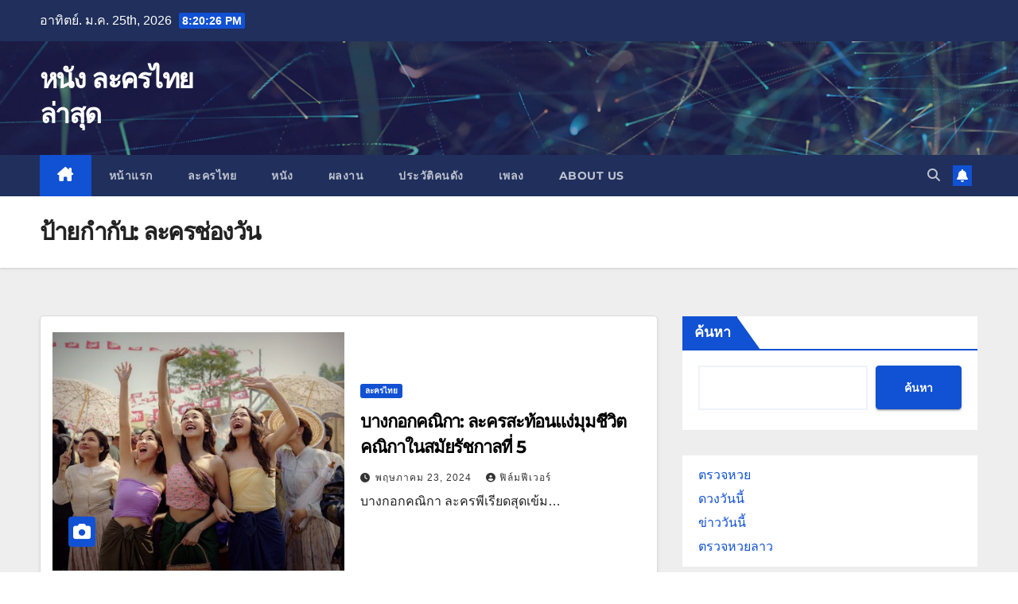

--- FILE ---
content_type: text/html; charset=UTF-8
request_url: https://bestbookrentals.com/tag/%E0%B8%A5%E0%B8%B0%E0%B8%84%E0%B8%A3%E0%B8%8A%E0%B9%88%E0%B8%AD%E0%B8%87%E0%B8%A7%E0%B8%B1%E0%B8%99/
body_size: 47890
content:
<!DOCTYPE html><html lang="th"><head><meta charset="UTF-8"><meta name="viewport" content="width=device-width, initial-scale=1"><link rel="profile" href="https://gmpg.org/xfn/11"><meta name='robots' content='noindex, follow' /><title>ละครช่องวัน Archives - หนัง ละครไทย ล่าสุด</title><meta property="og:locale" content="th_TH" /><meta property="og:type" content="article" /><meta property="og:title" content="ละครช่องวัน Archives - หนัง ละครไทย ล่าสุด" /><meta property="og:url" content="https://bestbookrentals.com/tag/ละครช่องวัน/" /><meta property="og:site_name" content="หนัง ละครไทย ล่าสุด" /><meta property="og:image" content="https://blogger.googleusercontent.com/img/b/R29vZ2xl/AVvXsEjXdLy7X3L8EYaDuqF-zRd7FRtu9auHzG5SCfJskYA3SMjwQYyHv9m-EcRFTxdAjnCVRiOeP__T5EjZLkWq17VpqSX6yM3ctLLdjt_8lDZFHk0_RHKrA3gQnZySr0xTAG44jdnD34N66aZJS4vsZOPmtoSIqxKyXr2owFjZe0uJmttMq97n6RsKm_Xd5lBJ/w640-h426/%E0%B8%9A%E0%B8%B2%E0%B8%87%E0%B8%81%E0%B8%AD%E0%B8%81%E0%B8%84%E0%B8%93%E0%B8%B4%E0%B8%81%E0%B8%B2.jpg" /><meta name="twitter:card" content="summary_large_image" /><meta name="twitter:image" content="https://blogger.googleusercontent.com/img/b/R29vZ2xl/AVvXsEjXdLy7X3L8EYaDuqF-zRd7FRtu9auHzG5SCfJskYA3SMjwQYyHv9m-EcRFTxdAjnCVRiOeP__T5EjZLkWq17VpqSX6yM3ctLLdjt_8lDZFHk0_RHKrA3gQnZySr0xTAG44jdnD34N66aZJS4vsZOPmtoSIqxKyXr2owFjZe0uJmttMq97n6RsKm_Xd5lBJ/w640-h426/%E0%B8%9A%E0%B8%B2%E0%B8%87%E0%B8%81%E0%B8%AD%E0%B8%81%E0%B8%84%E0%B8%93%E0%B8%B4%E0%B8%81%E0%B8%B2.jpg" /> <script type="application/ld+json" class="yoast-schema-graph">{"@context":"https://schema.org","@graph":[{"@type":"CollectionPage","@id":"https://bestbookrentals.com/tag/%e0%b8%a5%e0%b8%b0%e0%b8%84%e0%b8%a3%e0%b8%8a%e0%b9%88%e0%b8%ad%e0%b8%87%e0%b8%a7%e0%b8%b1%e0%b8%99/","url":"https://bestbookrentals.com/tag/%e0%b8%a5%e0%b8%b0%e0%b8%84%e0%b8%a3%e0%b8%8a%e0%b9%88%e0%b8%ad%e0%b8%87%e0%b8%a7%e0%b8%b1%e0%b8%99/","name":"ละครช่องวัน Archives - หนัง ละครไทย ล่าสุด","isPartOf":{"@id":"https://bestbookrentals.com/#website"},"primaryImageOfPage":{"@id":"https://bestbookrentals.com/tag/%e0%b8%a5%e0%b8%b0%e0%b8%84%e0%b8%a3%e0%b8%8a%e0%b9%88%e0%b8%ad%e0%b8%87%e0%b8%a7%e0%b8%b1%e0%b8%99/#primaryimage"},"image":{"@id":"https://bestbookrentals.com/tag/%e0%b8%a5%e0%b8%b0%e0%b8%84%e0%b8%a3%e0%b8%8a%e0%b9%88%e0%b8%ad%e0%b8%87%e0%b8%a7%e0%b8%b1%e0%b8%99/#primaryimage"},"thumbnailUrl":"https://blogger.googleusercontent.com/img/b/R29vZ2xl/AVvXsEjXdLy7X3L8EYaDuqF-zRd7FRtu9auHzG5SCfJskYA3SMjwQYyHv9m-EcRFTxdAjnCVRiOeP__T5EjZLkWq17VpqSX6yM3ctLLdjt_8lDZFHk0_RHKrA3gQnZySr0xTAG44jdnD34N66aZJS4vsZOPmtoSIqxKyXr2owFjZe0uJmttMq97n6RsKm_Xd5lBJ/w640-h426/%E0%B8%9A%E0%B8%B2%E0%B8%87%E0%B8%81%E0%B8%AD%E0%B8%81%E0%B8%84%E0%B8%93%E0%B8%B4%E0%B8%81%E0%B8%B2.jpg","breadcrumb":{"@id":"https://bestbookrentals.com/tag/%e0%b8%a5%e0%b8%b0%e0%b8%84%e0%b8%a3%e0%b8%8a%e0%b9%88%e0%b8%ad%e0%b8%87%e0%b8%a7%e0%b8%b1%e0%b8%99/#breadcrumb"},"inLanguage":"th"},{"@type":"ImageObject","inLanguage":"th","@id":"https://bestbookrentals.com/tag/%e0%b8%a5%e0%b8%b0%e0%b8%84%e0%b8%a3%e0%b8%8a%e0%b9%88%e0%b8%ad%e0%b8%87%e0%b8%a7%e0%b8%b1%e0%b8%99/#primaryimage","url":"https://blogger.googleusercontent.com/img/b/R29vZ2xl/AVvXsEjXdLy7X3L8EYaDuqF-zRd7FRtu9auHzG5SCfJskYA3SMjwQYyHv9m-EcRFTxdAjnCVRiOeP__T5EjZLkWq17VpqSX6yM3ctLLdjt_8lDZFHk0_RHKrA3gQnZySr0xTAG44jdnD34N66aZJS4vsZOPmtoSIqxKyXr2owFjZe0uJmttMq97n6RsKm_Xd5lBJ/w640-h426/%E0%B8%9A%E0%B8%B2%E0%B8%87%E0%B8%81%E0%B8%AD%E0%B8%81%E0%B8%84%E0%B8%93%E0%B8%B4%E0%B8%81%E0%B8%B2.jpg","contentUrl":"https://blogger.googleusercontent.com/img/b/R29vZ2xl/AVvXsEjXdLy7X3L8EYaDuqF-zRd7FRtu9auHzG5SCfJskYA3SMjwQYyHv9m-EcRFTxdAjnCVRiOeP__T5EjZLkWq17VpqSX6yM3ctLLdjt_8lDZFHk0_RHKrA3gQnZySr0xTAG44jdnD34N66aZJS4vsZOPmtoSIqxKyXr2owFjZe0uJmttMq97n6RsKm_Xd5lBJ/w640-h426/%E0%B8%9A%E0%B8%B2%E0%B8%87%E0%B8%81%E0%B8%AD%E0%B8%81%E0%B8%84%E0%B8%93%E0%B8%B4%E0%B8%81%E0%B8%B2.jpg","width":"640","height":"426","caption":"บางกอกคณิกา"},{"@type":"BreadcrumbList","@id":"https://bestbookrentals.com/tag/%e0%b8%a5%e0%b8%b0%e0%b8%84%e0%b8%a3%e0%b8%8a%e0%b9%88%e0%b8%ad%e0%b8%87%e0%b8%a7%e0%b8%b1%e0%b8%99/#breadcrumb","itemListElement":[{"@type":"ListItem","position":1,"name":"Home","item":"https://bestbookrentals.com/"},{"@type":"ListItem","position":2,"name":"ละครช่องวัน"}]},{"@type":"WebSite","@id":"https://bestbookrentals.com/#website","url":"https://bestbookrentals.com/","name":"หนัง ละครไทย ล่าสุด","description":"","potentialAction":[{"@type":"SearchAction","target":{"@type":"EntryPoint","urlTemplate":"https://bestbookrentals.com/?s={search_term_string}"},"query-input":{"@type":"PropertyValueSpecification","valueRequired":true,"valueName":"search_term_string"}}],"inLanguage":"th"}]}</script> <link rel='dns-prefetch' href='//fonts.googleapis.com' /><link rel="alternate" type="application/rss+xml" title="หนัง ละครไทย ล่าสุด &raquo; ฟีด" href="https://bestbookrentals.com/feed/" /><link rel="alternate" type="application/rss+xml" title="หนัง ละครไทย ล่าสุด &raquo; ละครช่องวัน ฟีดป้ายกำกับ" href="https://bestbookrentals.com/tag/%e0%b8%a5%e0%b8%b0%e0%b8%84%e0%b8%a3%e0%b8%8a%e0%b9%88%e0%b8%ad%e0%b8%87%e0%b8%a7%e0%b8%b1%e0%b8%99/feed/" /> <script>window._wpemojiSettings={"baseUrl":"https:\/\/s.w.org\/images\/core\/emoji\/15.1.0\/72x72\/","ext":".png","svgUrl":"https:\/\/s.w.org\/images\/core\/emoji\/15.1.0\/svg\/","svgExt":".svg","source":{"concatemoji":"https:\/\/bestbookrentals.com\/wp-includes\/js\/wp-emoji-release.min.js?ver=6.8.1"}};
/*! This file is auto-generated */
!function(i,n){var o,s,e;function c(e){try{var t={supportTests:e,timestamp:(new Date).valueOf()};sessionStorage.setItem(o,JSON.stringify(t))}catch(e){}}function p(e,t,n){e.clearRect(0,0,e.canvas.width,e.canvas.height),e.fillText(t,0,0);var t=new Uint32Array(e.getImageData(0,0,e.canvas.width,e.canvas.height).data),r=(e.clearRect(0,0,e.canvas.width,e.canvas.height),e.fillText(n,0,0),new Uint32Array(e.getImageData(0,0,e.canvas.width,e.canvas.height).data));return t.every(function(e,t){return e===r[t]})}function u(e,t,n){switch(t){case"flag":return n(e,"\ud83c\udff3\ufe0f\u200d\u26a7\ufe0f","\ud83c\udff3\ufe0f\u200b\u26a7\ufe0f")?!1:!n(e,"\ud83c\uddfa\ud83c\uddf3","\ud83c\uddfa\u200b\ud83c\uddf3")&&!n(e,"\ud83c\udff4\udb40\udc67\udb40\udc62\udb40\udc65\udb40\udc6e\udb40\udc67\udb40\udc7f","\ud83c\udff4\u200b\udb40\udc67\u200b\udb40\udc62\u200b\udb40\udc65\u200b\udb40\udc6e\u200b\udb40\udc67\u200b\udb40\udc7f");case"emoji":return!n(e,"\ud83d\udc26\u200d\ud83d\udd25","\ud83d\udc26\u200b\ud83d\udd25")}return!1}function f(e,t,n){var r="undefined"!=typeof WorkerGlobalScope&&self instanceof WorkerGlobalScope?new OffscreenCanvas(300,150):i.createElement("canvas"),a=r.getContext("2d",{willReadFrequently:!0}),o=(a.textBaseline="top",a.font="600 32px Arial",{});return e.forEach(function(e){o[e]=t(a,e,n)}),o}function t(e){var t=i.createElement("script");t.src=e,t.defer=!0,i.head.appendChild(t)}"undefined"!=typeof Promise&&(o="wpEmojiSettingsSupports",s=["flag","emoji"],n.supports={everything:!0,everythingExceptFlag:!0},e=new Promise(function(e){i.addEventListener("DOMContentLoaded",e,{once:!0})}),new Promise(function(t){var n=function(){try{var e=JSON.parse(sessionStorage.getItem(o));if("object"==typeof e&&"number"==typeof e.timestamp&&(new Date).valueOf()<e.timestamp+604800&&"object"==typeof e.supportTests)return e.supportTests}catch(e){}return null}();if(!n){if("undefined"!=typeof Worker&&"undefined"!=typeof OffscreenCanvas&&"undefined"!=typeof URL&&URL.createObjectURL&&"undefined"!=typeof Blob)try{var e="postMessage("+f.toString()+"("+[JSON.stringify(s),u.toString(),p.toString()].join(",")+"));",r=new Blob([e],{type:"text/javascript"}),a=new Worker(URL.createObjectURL(r),{name:"wpTestEmojiSupports"});return void(a.onmessage=function(e){c(n=e.data),a.terminate(),t(n)})}catch(e){}c(n=f(s,u,p))}t(n)}).then(function(e){for(var t in e)n.supports[t]=e[t],n.supports.everything=n.supports.everything&&n.supports[t],"flag"!==t&&(n.supports.everythingExceptFlag=n.supports.everythingExceptFlag&&n.supports[t]);n.supports.everythingExceptFlag=n.supports.everythingExceptFlag&&!n.supports.flag,n.DOMReady=!1,n.readyCallback=function(){n.DOMReady=!0}}).then(function(){return e}).then(function(){var e;n.supports.everything||(n.readyCallback(),(e=n.source||{}).concatemoji?t(e.concatemoji):e.wpemoji&&e.twemoji&&(t(e.twemoji),t(e.wpemoji)))}))}((window,document),window._wpemojiSettings)</script> <link data-optimized="2" rel="stylesheet" href="https://bestbookrentals.com/wp-content/litespeed/css/5fcb3bb892cf0dd28e10f6f17506e4a3.css?ver=de05d" /> <script data-optimized="1" async src="https://bestbookrentals.com/wp-content/litespeed/js/01f8c71df6f66c66f0b8b1525e7e724e.js?ver=397fe" id="burst-timeme-js"></script> <script data-optimized="1" src="https://bestbookrentals.com/wp-content/litespeed/js/6b620f3fdd797a0c1d56959af2105565.js?ver=d4299" id="wp-hooks-js"></script> <script data-optimized="1" src="https://bestbookrentals.com/wp-content/litespeed/js/6d7305b3262405bc8944f95c7f60b86e.js?ver=407bf" id="wp-i18n-js"></script> <script data-optimized="1" id="wp-i18n-js-after">wp.i18n.setLocaleData({'text direction\u0004ltr':['ltr']})</script> <script data-optimized="1" src="https://bestbookrentals.com/wp-content/litespeed/js/b6fbda1854d3ef3cb318b4b7ae8565e3.js?ver=3993a" id="wp-polyfill-js"></script> <script data-optimized="1" src="https://bestbookrentals.com/wp-content/litespeed/js/1ab6b9df70fe43a546c0910cacf4ac46.js?ver=60e7c" id="wp-url-js"></script> <script data-optimized="1" id="wp-api-fetch-js-translations">(function(domain,translations){var localeData=translations.locale_data[domain]||translations.locale_data.messages;localeData[""].domain=domain;wp.i18n.setLocaleData(localeData,domain)})("default",{"translation-revision-date":"2022-06-08 04:30:30+0000","generator":"GlotPress\/4.0.0-alpha.9","domain":"messages","locale_data":{"messages":{"":{"domain":"messages","plural-forms":"nplurals=1; plural=0;","lang":"th"},"An unknown error occurred.":["\u0e40\u0e01\u0e34\u0e14\u0e04\u0e27\u0e32\u0e21\u0e1c\u0e34\u0e14\u0e1e\u0e25\u0e32\u0e14\u0e17\u0e35\u0e48\u0e44\u0e21\u0e48\u0e17\u0e23\u0e32\u0e1a\u0e2a\u0e32\u0e40\u0e2b\u0e15\u0e38"],"The response is not a valid JSON response.":["\u0e1c\u0e25\u0e25\u0e31\u0e1e\u0e18\u0e4c\u0e44\u0e21\u0e48\u0e43\u0e0a\u0e48\u0e23\u0e39\u0e1b\u0e41\u0e1a\u0e1a JSON \u0e17\u0e35\u0e48\u0e16\u0e39\u0e01\u0e15\u0e49\u0e2d\u0e07"],"Media upload failed. If this is a photo or a large image, please scale it down and try again.":["\u0e01\u0e32\u0e23\u0e2d\u0e31\u0e1b\u0e42\u0e2b\u0e25\u0e14\u0e44\u0e1f\u0e25\u0e4c\u0e2a\u0e37\u0e48\u0e2d\u0e25\u0e49\u0e21\u0e40\u0e2b\u0e25\u0e27 \u0e16\u0e49\u0e32\u0e04\u0e38\u0e13\u0e01\u0e33\u0e25\u0e31\u0e07\u0e2d\u0e31\u0e1b\u0e42\u0e2b\u0e25\u0e14\u0e23\u0e39\u0e1b\u0e02\u0e19\u0e32\u0e14\u0e43\u0e2b\u0e0d\u0e48 \u0e42\u0e1b\u0e23\u0e14\u0e25\u0e14\u0e02\u0e19\u0e32\u0e14\u0e44\u0e1f\u0e25\u0e4c\u0e23\u0e39\u0e1b\u0e41\u0e25\u0e30\u0e25\u0e2d\u0e07\u0e2d\u0e35\u0e01\u0e04\u0e23\u0e31\u0e49\u0e07"],"You are probably offline.":["\u0e04\u0e38\u0e13\u0e19\u0e48\u0e32\u0e08\u0e30\u0e2d\u0e2d\u0e1f\u0e44\u0e25\u0e19\u0e4c\u0e2d\u0e22\u0e39\u0e48"]}},"comment":{"reference":"wp-includes\/js\/dist\/api-fetch.js"}})</script> <script data-optimized="1" src="https://bestbookrentals.com/wp-content/litespeed/js/57028ab52e1c5a169cc0223263bf9889.js?ver=9d865" id="wp-api-fetch-js"></script> <script data-optimized="1" id="wp-api-fetch-js-after">wp.apiFetch.use(wp.apiFetch.createRootURLMiddleware("https://bestbookrentals.com/wp-json/"));wp.apiFetch.nonceMiddleware=wp.apiFetch.createNonceMiddleware("48647a14b3");wp.apiFetch.use(wp.apiFetch.nonceMiddleware);wp.apiFetch.use(wp.apiFetch.mediaUploadMiddleware);wp.apiFetch.nonceEndpoint="https://bestbookrentals.com/wp-admin/admin-ajax.php?action=rest-nonce"</script> <script data-optimized="1" id="burst-js-extra">var burst={"tracking":{"isInitialHit":!0,"lastUpdateTimestamp":0,"beacon_url":"https:\/\/bestbookrentals.com\/wp-content\/plugins\/burst-statistics\/endpoint.php","ajaxUrl":"https:\/\/bestbookrentals.com\/wp-admin\/admin-ajax.php"},"options":{"cookieless":0,"pageUrl":"https:\/\/bestbookrentals.com\/330\/","beacon_enabled":0,"do_not_track":0,"enable_turbo_mode":0,"track_url_change":0,"cookie_retention_days":30,"debug":0},"goals":{"completed":[],"scriptUrl":"https:\/\/bestbookrentals.com\/wp-content\/plugins\/burst-statistics\/\/assets\/js\/build\/burst-goals.js?v=1755077490","active":[{"ID":"1","title":"Default goal","type":"clicks","status":"active","server_side":"0","url":"*","conversion_metric":"visitors","date_created":"1719477643","date_start":"1719477643","date_end":"0","attribute":"class","attribute_value":"","hook":"","selector":""}]},"cache":{"uid":null,"fingerprint":null,"isUserAgent":null,"isDoNotTrack":null,"useCookies":null}}</script> <script data-optimized="1" async src="https://bestbookrentals.com/wp-content/litespeed/js/ab9c019ca089cc12552a65c7b67738f8.js?ver=9d3ea" id="burst-js"></script> <script src="https://bestbookrentals.com/wp-includes/js/jquery/jquery.min.js?ver=3.7.1" id="jquery-core-js"></script> <script data-optimized="1" src="https://bestbookrentals.com/wp-content/litespeed/js/e453d539928a331429932649c942d006.js?ver=8b1cd" id="jquery-migrate-js"></script> <script data-optimized="1" src="https://bestbookrentals.com/wp-content/litespeed/js/a2745404649bf6fcb530a353ff8a3ab6.js?ver=474d5" id="newsup-navigation-js"></script> <script data-optimized="1" src="https://bestbookrentals.com/wp-content/litespeed/js/d187467c5b79c89cbb76fc153913e035.js?ver=29775" id="bootstrap-js"></script> <script data-optimized="1" src="https://bestbookrentals.com/wp-content/litespeed/js/0596c2f38d95e1ba8519c6dfffc0e4af.js?ver=7a83e" id="owl-carousel-min-js"></script> <script data-optimized="1" src="https://bestbookrentals.com/wp-content/litespeed/js/110a1706da35051fd7b1f9621ec9c91e.js?ver=5dcd3" id="smartmenus-js-js"></script> <script data-optimized="1" src="https://bestbookrentals.com/wp-content/litespeed/js/edc219478bedd829c646f7a173d752f2.js?ver=3e3f5" id="bootstrap-smartmenus-js-js"></script> <script data-optimized="1" src="https://bestbookrentals.com/wp-content/litespeed/js/cd3e83d9a197dde0149140f864d6dec6.js?ver=8e3e4" id="newsup-marquee-js-js"></script> <script data-optimized="1" src="https://bestbookrentals.com/wp-content/litespeed/js/e573e1a150435b2873b2f09963dd1f7c.js?ver=5fbcd" id="newsup-main-js-js"></script> <link rel="https://api.w.org/" href="https://bestbookrentals.com/wp-json/" /><link rel="alternate" title="JSON" type="application/json" href="https://bestbookrentals.com/wp-json/wp/v2/tags/204" /><link rel="EditURI" type="application/rsd+xml" title="RSD" href="https://bestbookrentals.com/xmlrpc.php?rsd" /><meta name="generator" content="WordPress 6.8.1" /><link rel="icon" href="https://bestbookrentals.com/wp-content/uploads/2024/03/cropped-video-32x32.png" sizes="32x32" /><link rel="icon" href="https://bestbookrentals.com/wp-content/uploads/2024/03/cropped-video-192x192.png" sizes="192x192" /><link rel="apple-touch-icon" href="https://bestbookrentals.com/wp-content/uploads/2024/03/cropped-video-180x180.png" /><meta name="msapplication-TileImage" content="https://bestbookrentals.com/wp-content/uploads/2024/03/cropped-video-270x270.png" /></head><body data-rsssl=1 class="archive tag tag-204 wp-embed-responsive wp-theme-newsup hfeed ta-hide-date-author-in-list" ><div id="page" class="site">
<a class="skip-link screen-reader-text" href="#content">
Skip to content</a><div class="wrapper" id="custom-background-css"><header class="mg-headwidget"><div class="mg-head-detail hidden-xs"><div class="container-fluid"><div class="row align-items-center"><div class="col-md-6 col-xs-12"><ul class="info-left"><li>อาทิตย์. ม.ค. 25th, 2026                 <span  id="time" class="time"></span></li></ul></div><div class="col-md-6 col-xs-12"><ul class="mg-social info-right"></ul></div></div></div></div><div class="clearfix"></div><div class="mg-nav-widget-area-back" style='background-image: url("https://bestbookrentals.com/wp-content/themes/newsup/images/head-back.jpg" );'><div class="overlay"><div class="inner"  style="background-color:rgba(32,47,91,0.4);" ><div class="container-fluid"><div class="mg-nav-widget-area"><div class="row align-items-center"><div class="col-md-3 text-center-xs"><div class="navbar-header"><div class="site-logo"></div><div class="site-branding-text "><p class="site-title"> <a href="https://bestbookrentals.com/" rel="home">หนัง ละครไทย ล่าสุด</a></p><p class="site-description"></p></div></div></div></div></div></div></div></div></div><div class="mg-menu-full"><nav class="navbar navbar-expand-lg navbar-wp"><div class="container-fluid"><div class="m-header align-items-center">
<a class="mobilehomebtn" href="https://bestbookrentals.com"><span class="fa-solid fa-house-chimney"></span></a>
<button class="navbar-toggler mx-auto" type="button" data-toggle="collapse" data-target="#navbar-wp" aria-controls="navbarSupportedContent" aria-expanded="false" aria-label="Toggle navigation">
<span class="burger">
<span class="burger-line"></span>
<span class="burger-line"></span>
<span class="burger-line"></span>
</span>
</button><div class="dropdown show mg-search-box pr-2">
<a class="dropdown-toggle msearch ml-auto" href="#" role="button" id="dropdownMenuLink" data-toggle="dropdown" aria-haspopup="true" aria-expanded="false">
<i class="fas fa-search"></i>
</a><div class="dropdown-menu searchinner" aria-labelledby="dropdownMenuLink"><form role="search" method="get" id="searchform" action="https://bestbookrentals.com/"><div class="input-group">
<input type="search" class="form-control" placeholder="Search" value="" name="s" />
<span class="input-group-btn btn-default">
<button type="submit" class="btn"> <i class="fas fa-search"></i> </button>
</span></div></form></div></div>
<a href="#" target="_blank" class="btn-bell btn-theme mx-2"><i class="fa fa-bell"></i></a></div><div class="collapse navbar-collapse" id="navbar-wp"><div class="d-md-block"><ul id="menu-menu-1" class="nav navbar-nav mr-auto "><li class="active home"><a class="homebtn" href="https://bestbookrentals.com"><span class='fa-solid fa-house-chimney'></span></a></li><li id="menu-item-96" class="menu-item menu-item-type-custom menu-item-object-custom menu-item-home menu-item-96"><a class="nav-link" title="หน้าแรก" href="https://bestbookrentals.com/">หน้าแรก</a></li><li id="menu-item-98" class="menu-item menu-item-type-taxonomy menu-item-object-category menu-item-98"><a class="nav-link" title="ละครไทย" href="https://bestbookrentals.com/category/lakornthai/">ละครไทย</a></li><li id="menu-item-99" class="menu-item menu-item-type-taxonomy menu-item-object-category menu-item-99"><a class="nav-link" title="หนัง" href="https://bestbookrentals.com/category/%e0%b8%ab%e0%b8%99%e0%b8%b1%e0%b8%87/">หนัง</a></li><li id="menu-item-101" class="menu-item menu-item-type-taxonomy menu-item-object-category menu-item-101"><a class="nav-link" title="ผลงาน" href="https://bestbookrentals.com/category/%e0%b8%9c%e0%b8%a5%e0%b8%87%e0%b8%b2%e0%b8%99/">ผลงาน</a></li><li id="menu-item-102" class="menu-item menu-item-type-custom menu-item-object-custom menu-item-102"><a class="nav-link" title="ประวัติคนดัง" href="https://www.endurafix.com/">ประวัติคนดัง</a></li><li id="menu-item-100" class="menu-item menu-item-type-taxonomy menu-item-object-category menu-item-100"><a class="nav-link" title="เพลง" href="https://bestbookrentals.com/category/music/">เพลง</a></li><li id="menu-item-347" class="menu-item menu-item-type-post_type menu-item-object-page menu-item-347"><a class="nav-link" title="About Us" href="https://bestbookrentals.com/about-us/">About Us</a></li></ul></div></div><div class="desk-header d-lg-flex pl-3 ml-auto my-2 my-lg-0 position-relative align-items-center"><div class="dropdown show mg-search-box pr-2">
<a class="dropdown-toggle msearch ml-auto" href="#" role="button" id="dropdownMenuLink" data-toggle="dropdown" aria-haspopup="true" aria-expanded="false">
<i class="fas fa-search"></i>
</a><div class="dropdown-menu searchinner" aria-labelledby="dropdownMenuLink"><form role="search" method="get" id="searchform" action="https://bestbookrentals.com/"><div class="input-group">
<input type="search" class="form-control" placeholder="Search" value="" name="s" />
<span class="input-group-btn btn-default">
<button type="submit" class="btn"> <i class="fas fa-search"></i> </button>
</span></div></form></div></div>
<a href="#" target="_blank" class="btn-bell btn-theme mx-2"><i class="fa fa-bell"></i></a></div></div></nav></div></header><div class="clearfix"></div><div class="mg-breadcrumb-section" style='background: url("https://bestbookrentals.com/wp-content/themes/newsup/images/head-back.jpg" ) repeat scroll center 0 #143745;'><div class="overlay"><div class="container-fluid"><div class="row"><div class="col-md-12 col-sm-12"><div class="mg-breadcrumb-title"><h1 class="title">ป้ายกำกับ: <span>ละครช่องวัน</span></h1></div></div></div></div></div></div><div class="clearfix"></div><div id="content" class="container-fluid archive-class"><div class="row"><div class="col-md-8"><div class="mg-posts-sec mg-posts-modul-6"><div class="mg-posts-sec-inner"><article id="post-330" class="d-md-flex mg-posts-sec-post align-items-center post-330 post type-post status-publish format-standard has-post-thumbnail hentry category-lakornthai tag-203 tag-21 tag--one31 tag-204 tag-5"><div class="col-12 col-md-6"><div class="mg-post-thumb back-img md" style="background-image: url('https://blogger.googleusercontent.com/img/b/R29vZ2xl/AVvXsEjXdLy7X3L8EYaDuqF-zRd7FRtu9auHzG5SCfJskYA3SMjwQYyHv9m-EcRFTxdAjnCVRiOeP__T5EjZLkWq17VpqSX6yM3ctLLdjt_8lDZFHk0_RHKrA3gQnZySr0xTAG44jdnD34N66aZJS4vsZOPmtoSIqxKyXr2owFjZe0uJmttMq97n6RsKm_Xd5lBJ/w640-h426/%E0%B8%9A%E0%B8%B2%E0%B8%87%E0%B8%81%E0%B8%AD%E0%B8%81%E0%B8%84%E0%B8%93%E0%B8%B4%E0%B8%81%E0%B8%B2.jpg');" post-id="330">
<span class="post-form"><i class="fas fa-camera"></i></span>                <a class="link-div" href="https://bestbookrentals.com/330/"></a></div></div><div class="mg-sec-top-post py-3 col"><div class="mg-blog-category"><a class="newsup-categories category-color-1" href="https://bestbookrentals.com/category/lakornthai/" alt="View all posts in ละครไทย">
ละครไทย
</a></div><h4 class="entry-title title"><a href="https://bestbookrentals.com/330/">บางกอกคณิกา: ละครสะท้อนแง่มุมชีวิตคณิกาในสมัยรัชกาลที่ 5</a></h4><div class="mg-blog-meta">
<span class="mg-blog-date"><i class="fas fa-clock"></i>
<a href="https://bestbookrentals.com/date/2024/05/">
พฤษภาคม 23, 2024            </a>
</span>
<a class="auth" href="https://bestbookrentals.com/author/admin/">
<i class="fas fa-user-circle"></i>ฟิล์มฟีเวอร์        </a></div><div class="mg-content"><p>บางกอกคณิกา ละครพีเรียดสุดเข้ม&hellip;</p></div></div></article><div class="col-md-12 text-center d-flex justify-content-center"></div></div></div></div><aside class="col-md-4 sidebar-sticky"><aside id="secondary" class="widget-area" role="complementary"><div id="sidebar-right" class="mg-sidebar"><div id="block-2" class="mg-widget widget_block widget_search"><form role="search" method="get" action="https://bestbookrentals.com/" class="wp-block-search__button-outside wp-block-search__text-button wp-block-search"    ><label class="wp-block-search__label" for="wp-block-search__input-1" >ค้นหา</label><div class="wp-block-search__inside-wrapper " ><input class="wp-block-search__input" id="wp-block-search__input-1" placeholder="" value="" type="search" name="s" required /><button aria-label="ค้นหา" class="wp-block-search__button wp-element-button" type="submit" >ค้นหา</button></div></form></div><div id="block-7" class="mg-widget widget_block"><a href="https://news.sanook.com/lotto/">ตรวจหวย</a>
<br>
<a href="https://www.sanook.com/horoscope/myhoro/daily/">ดวงวันนี้</a>
<br>
<a href="https://www.sanook.com/hot/">ข่าววันนี้</a>
<br>
<a href="https://www.sanook.com/news/laolotto/">ตรวจหวยลาว</a></div><div id="block-8" class="mg-widget widget_block widget_rss"><ul class="wp-block-rss"><li class='wp-block-rss__item'><div class='wp-block-rss__item-title'><a href='http://news.sanook.com/lotto/check/17012569/'>ตรวจสลากกินแบ่งรัฐบาล ตรวจหวย 17 มกราคม 2569</a></div></li><li class='wp-block-rss__item'><div class='wp-block-rss__item-title'><a href='http://news.sanook.com/lotto/check/02012569/'>ตรวจสลากกินแบ่งรัฐบาล ตรวจหวย 2 มกราคม 2569</a></div></li><li class='wp-block-rss__item'><div class='wp-block-rss__item-title'><a href='http://news.sanook.com/lotto/check/16122568/'>ตรวจสลากกินแบ่งรัฐบาล ตรวจหวย 16 ธันวาคม 2568</a></div></li><li class='wp-block-rss__item'><div class='wp-block-rss__item-title'><a href='http://news.sanook.com/lotto/check/01122568/'>ตรวจสลากกินแบ่งรัฐบาล ตรวจหวย 1 ธันวาคม 2568</a></div></li><li class='wp-block-rss__item'><div class='wp-block-rss__item-title'><a href='http://news.sanook.com/lotto/check/16112568/'>ตรวจสลากกินแบ่งรัฐบาล ตรวจหวย 16 พฤศจิกายน 2568</a></div></li></ul></div><div id="block-3" class="mg-widget widget_block"><div class="wp-block-group"><div class="wp-block-group__inner-container is-layout-flow wp-block-group-is-layout-flow"><h2 class="wp-block-heading">Recent Posts</h2><ul class="wp-block-latest-posts__list wp-block-latest-posts"><li><a class="wp-block-latest-posts__post-title" href="https://bestbookrentals.com/1792/">สรุปกระแสโซเชียล #ศักดินาวิทยาลัยEP1 เปิดตอนแรกสะเทือน X ตีแผ่ความเหลื่อมล้ำสุดเดือด!</a></li><li><a class="wp-block-latest-posts__post-title" href="https://bestbookrentals.com/1788/">เปิดวาร์ป &#8220;คิมโกอึน&#8221; Single&#8217;s Inferno 5 สาวสวยดีกรีนางงาม ทายาทนักบอลดังที่เคยมีข่าวกับ G-Dragon!</a></li><li><a class="wp-block-latest-posts__post-title" href="https://bestbookrentals.com/1785/">เรื่องย่อ ทะลุมิติตะลุยวังหลวง (How Dare You): เดิมพันชีวิตสองผู้ทะลุมิติ เมื่อสวรรค์ยอมให้รอดเพียงคนเดียว!</a></li></ul></div></div></div><div id="block-6" class="mg-widget widget_block"><div class="wp-block-group"><div class="wp-block-group__inner-container is-layout-flow wp-block-group-is-layout-flow"><h2 class="wp-block-heading">Categories</h2><ul class="wp-block-categories-list wp-block-categories"><li class="cat-item cat-item-34"><a href="https://bestbookrentals.com/category/music/">music</a></li><li class="cat-item cat-item-140"><a href="https://bestbookrentals.com/category/%e0%b8%8b%e0%b8%b5%e0%b8%a3%e0%b8%b5%e0%b8%aa%e0%b9%8c/">ซีรีส์</a></li><li class="cat-item cat-item-76"><a href="https://bestbookrentals.com/category/%e0%b8%8b%e0%b8%b5%e0%b8%a3%e0%b8%b5%e0%b8%aa%e0%b9%8c%e0%b8%88%e0%b8%b5%e0%b8%99/">ซีรีส์จีน</a></li><li class="cat-item cat-item-18"><a href="https://bestbookrentals.com/category/%e0%b8%9c%e0%b8%a5%e0%b8%87%e0%b8%b2%e0%b8%99/">ผลงาน</a></li><li class="cat-item cat-item-141"><a href="https://bestbookrentals.com/category/%e0%b8%a3%e0%b8%b2%e0%b8%a2%e0%b8%81%e0%b8%b2%e0%b8%a3/">รายการ</a></li><li class="cat-item cat-item-1"><a href="https://bestbookrentals.com/category/lakornthai/">ละครไทย</a></li><li class="cat-item cat-item-24"><a href="https://bestbookrentals.com/category/%e0%b8%ab%e0%b8%99%e0%b8%b1%e0%b8%87/">หนัง</a></li><li class="cat-item cat-item-198"><a href="https://bestbookrentals.com/category/%e0%b8%ad%e0%b8%99%e0%b8%b4%e0%b9%80%e0%b8%a1%e0%b8%b0/">อนิเมะ</a></li></ul></div></div></div><div id="block-11" class="mg-widget widget_block"><div class="wp-widget-group__inner-blocks"><p class="wp-block-tag-cloud"><a href="https://bestbookrentals.com/tag/wetv/" class="tag-cloud-link tag-link-276 tag-link-position-1" style="font-size: 10pt;" aria-label="WeTV (14 รายการ)">WeTV</a>
<a href="https://bestbookrentals.com/tag/%e0%b8%8b%e0%b8%b5%e0%b8%a3%e0%b8%b5%e0%b8%aa%e0%b9%8c/" class="tag-cloud-link tag-link-26 tag-link-position-2" style="font-size: 10pt;" aria-label="ซีรีส์ (57 รายการ)">ซีรีส์</a>
<a href="https://bestbookrentals.com/tag/%e0%b8%8b%e0%b8%b5%e0%b8%a3%e0%b8%b5%e0%b8%aa%e0%b9%8c%e0%b8%88%e0%b8%b5%e0%b8%99/" class="tag-cloud-link tag-link-75 tag-link-position-3" style="font-size: 10pt;" aria-label="ซีรีส์จีน (40 รายการ)">ซีรีส์จีน</a>
<a href="https://bestbookrentals.com/tag/%e0%b8%8b%e0%b8%b5%e0%b8%a3%e0%b8%b5%e0%b8%aa%e0%b9%8c%e0%b9%80%e0%b8%81%e0%b8%b2%e0%b8%ab%e0%b8%a5%e0%b8%b5/" class="tag-cloud-link tag-link-168 tag-link-position-4" style="font-size: 10pt;" aria-label="ซีรีส์เกาหลี (19 รายการ)">ซีรีส์เกาหลี</a>
<a href="https://bestbookrentals.com/tag/%e0%b8%8b%e0%b8%b5%e0%b8%a3%e0%b8%b5%e0%b9%88%e0%b8%a2%e0%b9%8c/" class="tag-cloud-link tag-link-174 tag-link-position-5" style="font-size: 10pt;" aria-label="ซีรี่ย์ (16 รายการ)">ซีรี่ย์</a>
<a href="https://bestbookrentals.com/tag/%e0%b8%8b%e0%b8%b5%e0%b8%a3%e0%b8%b5%e0%b9%88%e0%b8%a2%e0%b9%8c%e0%b8%88%e0%b8%b5%e0%b8%99/" class="tag-cloud-link tag-link-137 tag-link-position-6" style="font-size: 10pt;" aria-label="ซีรี่ย์จีน (38 รายการ)">ซีรี่ย์จีน</a>
<a href="https://bestbookrentals.com/tag/%e0%b8%8b%e0%b8%b5%e0%b8%a3%e0%b8%b5%e0%b9%88%e0%b8%a2%e0%b9%8c%e0%b9%80%e0%b8%81%e0%b8%b2%e0%b8%ab%e0%b8%a5%e0%b8%b5/" class="tag-cloud-link tag-link-169 tag-link-position-7" style="font-size: 10pt;" aria-label="ซีรี่ย์เกาหลี (13 รายการ)">ซีรี่ย์เกาหลี</a>
<a href="https://bestbookrentals.com/tag/%e0%b8%94%e0%b8%a7%e0%b8%87%e0%b9%83%e0%b8%88%e0%b9%80%e0%b8%97%e0%b8%a7%e0%b8%9e%e0%b8%a3%e0%b8%ab%e0%b8%a1/" class="tag-cloud-link tag-link-122 tag-link-position-8" style="font-size: 10pt;" aria-label="ดวงใจเทวพรหม (13 รายการ)">ดวงใจเทวพรหม</a>
<a href="https://bestbookrentals.com/tag/%e0%b8%97%e0%b8%ad%e0%b8%87%e0%b8%9b%e0%b8%a3%e0%b8%b0%e0%b8%81%e0%b8%b2%e0%b8%a2%e0%b9%81%e0%b8%aa%e0%b8%94/" class="tag-cloud-link tag-link-279 tag-link-position-9" style="font-size: 10pt;" aria-label="ทองประกายแสด (15 รายการ)">ทองประกายแสด</a>
<a href="https://bestbookrentals.com/tag/%e0%b8%a0%e0%b8%b2%e0%b8%9e%e0%b8%a2%e0%b8%99%e0%b8%95%e0%b8%a3%e0%b9%8c/" class="tag-cloud-link tag-link-29 tag-link-position-10" style="font-size: 10pt;" aria-label="ภาพยนตร์ (22 รายการ)">ภาพยนตร์</a>
<a href="https://bestbookrentals.com/tag/%e0%b8%a0%e0%b8%b2%e0%b8%9e%e0%b8%a2%e0%b8%99%e0%b8%95%e0%b8%a3%e0%b9%8c%e0%b9%84%e0%b8%97%e0%b8%a2/" class="tag-cloud-link tag-link-86 tag-link-position-11" style="font-size: 10pt;" aria-label="ภาพยนตร์ไทย (11 รายการ)">ภาพยนตร์ไทย</a>
<a href="https://bestbookrentals.com/tag/%e0%b8%a5%e0%b8%b0%e0%b8%84%e0%b8%a3/" class="tag-cloud-link tag-link-21 tag-link-position-12" style="font-size: 10pt;" aria-label="ละคร (155 รายการ)">ละคร</a>
<a href="https://bestbookrentals.com/tag/%e0%b8%a5%e0%b8%b0%e0%b8%84%e0%b8%a3%e0%b8%8a%e0%b9%88%e0%b8%ad%e0%b8%87-3/" class="tag-cloud-link tag-link-97 tag-link-position-13" style="font-size: 10pt;" aria-label="ละครช่อง 3 (69 รายการ)">ละครช่อง 3</a>
<a href="https://bestbookrentals.com/tag/%e0%b8%a5%e0%b8%b0%e0%b8%84%e0%b8%a3%e0%b8%8a%e0%b9%88%e0%b8%ad%e0%b8%87-one31/" class="tag-cloud-link tag-link-205 tag-link-position-14" style="font-size: 10pt;" aria-label="ละครช่อง one31 (27 รายการ)">ละครช่อง one31</a>
<a href="https://bestbookrentals.com/tag/%e0%b8%a5%e0%b8%b0%e0%b8%84%e0%b8%a3%e0%b8%8a%e0%b9%88%e0%b8%ad%e0%b8%87%e0%b8%aa%e0%b8%b2%e0%b8%a1/" class="tag-cloud-link tag-link-96 tag-link-position-15" style="font-size: 10pt;" aria-label="ละครช่องสาม (19 รายการ)">ละครช่องสาม</a>
<a href="https://bestbookrentals.com/tag/%e0%b8%a5%e0%b8%b0%e0%b8%84%e0%b8%a3%e0%b9%84%e0%b8%97%e0%b8%a2/" class="tag-cloud-link tag-link-5 tag-link-position-16" style="font-size: 10pt;" aria-label="ละครไทย (141 รายการ)">ละครไทย</a>
<a href="https://bestbookrentals.com/tag/%e0%b8%ab%e0%b8%99%e0%b8%b1%e0%b8%87/" class="tag-cloud-link tag-link-22 tag-link-position-17" style="font-size: 10pt;" aria-label="หนัง (72 รายการ)">หนัง</a>
<a href="https://bestbookrentals.com/tag/%e0%b8%ab%e0%b8%99%e0%b8%b1%e0%b8%87%e0%b9%84%e0%b8%97%e0%b8%a2/" class="tag-cloud-link tag-link-79 tag-link-position-18" style="font-size: 10pt;" aria-label="หนังไทย (10 รายการ)">หนังไทย</a>
<a href="https://bestbookrentals.com/tag/%e0%b9%81%e0%b8%a1%e0%b9%88%e0%b8%ab%e0%b8%a2%e0%b8%b1%e0%b8%a7/" class="tag-cloud-link tag-link-66 tag-link-position-19" style="font-size: 10pt;" aria-label="แม่หยัว (11 รายการ)">แม่หยัว</a>
<a href="https://bestbookrentals.com/tag/%e0%b9%82%e0%b8%a5%e0%b8%81%e0%b8%ab%e0%b8%a1%e0%b8%b8%e0%b8%99%e0%b8%a3%e0%b8%ad%e0%b8%9a%e0%b9%80%e0%b8%98%e0%b8%ad/" class="tag-cloud-link tag-link-233 tag-link-position-20" style="font-size: 10pt;" aria-label="โลกหมุนรอบเธอ (10 รายการ)">โลกหมุนรอบเธอ</a></p></div></div></div></aside></aside></div></div><div class="container-fluid missed-section mg-posts-sec-inner"><div class="missed-inner"><div class="row"><div class="col-md-12"><div class="mg-sec-title"><h4>You missed</h4></div></div><div class="col-lg-3 col-sm-6 pulse animated"><div class="mg-blog-post-3 minh back-img mb-lg-0"  style="background-image: url('https://blogger.googleusercontent.com/img/b/R29vZ2xl/AVvXsEj3BavVU4Rdh487mAnkWzD321d-meFDcMpr3I8b6OmS1ngSlBIJMXqks1yR7BP3oSCYUMStzUBoNl_wGx_HfyD2-fvHX3l2aVi6R11PZ3ijT3raqA-b8ekEvCc2vmsYeh0zMtWFXn4U2lwJrx-GHcEQKZ6Ncr_kQ4nqPJVc1L_NEKND7lP_RdO9o86sfTpj/w640-h372/%E0%B8%A8%E0%B8%B1%E0%B8%81%E0%B8%94%E0%B8%B4%E0%B8%99%E0%B8%B2%E0%B8%A7%E0%B8%B4%E0%B8%97%E0%B8%A2%E0%B8%B2%E0%B8%A5%E0%B8%B1%E0%B8%A2%E0%B8%95%E0%B8%AD%E0%B8%99%E0%B8%97%E0%B8%B5%E0%B9%88%201.jpg');"  post-id="1792">
<a class="link-div" href="https://bestbookrentals.com/1792/"></a><div class="mg-blog-inner"><div class="mg-blog-category"><a class="newsup-categories category-color-1" href="https://bestbookrentals.com/category/lakornthai/" alt="View all posts in ละครไทย">
ละครไทย
</a></div><h4 class="title"> <a href="https://bestbookrentals.com/1792/" title="Permalink to: สรุปกระแสโซเชียล #ศักดินาวิทยาลัยEP1 เปิดตอนแรกสะเทือน X ตีแผ่ความเหลื่อมล้ำสุดเดือด!"> สรุปกระแสโซเชียล #ศักดินาวิทยาลัยEP1 เปิดตอนแรกสะเทือน X ตีแผ่ความเหลื่อมล้ำสุดเดือด!</a></h4><div class="mg-blog-meta">
<span class="mg-blog-date"><i class="fas fa-clock"></i>
<a href="https://bestbookrentals.com/date/2026/01/">
มกราคม 22, 2026            </a>
</span>
<a class="auth" href="https://bestbookrentals.com/author/admin/">
<i class="fas fa-user-circle"></i>ฟิล์มฟีเวอร์        </a></div></div></div></div><div class="col-lg-3 col-sm-6 pulse animated"><div class="mg-blog-post-3 minh back-img mb-lg-0"  style="background-image: url('https://blogger.googleusercontent.com/img/b/R29vZ2xl/AVvXsEiSB7hEjNZ9Le9LnqYhPmQX5MSLuqQdR_B_uppvZT2m6QdAexWAJ74gHcZO5de8xs2L45wfEXDz4MmHA8Cyb_wBP8IshQvtWpII64RcQFleszHSrZS8KVBU4r0rbNcb69LPiDYmFE7pQSIX0ncdrPAlTfARyKM6-C5KY5eMDQPApP933m8_SDpanHZyvlXi/w640-h426/%E0%B8%84%E0%B8%B4%E0%B8%A1%E0%B9%82%E0%B8%81%E0%B8%AD%E0%B8%B6%E0%B8%99%20single%20inferno%205.jpg');"  post-id="1788">
<a class="link-div" href="https://bestbookrentals.com/1788/"></a><div class="mg-blog-inner"><div class="mg-blog-category"><a class="newsup-categories category-color-1" href="https://bestbookrentals.com/category/%e0%b8%a3%e0%b8%b2%e0%b8%a2%e0%b8%81%e0%b8%b2%e0%b8%a3/" alt="View all posts in รายการ">
รายการ
</a></div><h4 class="title"> <a href="https://bestbookrentals.com/1788/" title="Permalink to: เปิดวาร์ป &#8220;คิมโกอึน&#8221; Single&#8217;s Inferno 5 สาวสวยดีกรีนางงาม ทายาทนักบอลดังที่เคยมีข่าวกับ G-Dragon!"> เปิดวาร์ป &#8220;คิมโกอึน&#8221; Single&#8217;s Inferno 5 สาวสวยดีกรีนางงาม ทายาทนักบอลดังที่เคยมีข่าวกับ G-Dragon!</a></h4><div class="mg-blog-meta">
<span class="mg-blog-date"><i class="fas fa-clock"></i>
<a href="https://bestbookrentals.com/date/2026/01/">
มกราคม 21, 2026            </a>
</span>
<a class="auth" href="https://bestbookrentals.com/author/admin/">
<i class="fas fa-user-circle"></i>ฟิล์มฟีเวอร์        </a></div></div></div></div><div class="col-lg-3 col-sm-6 pulse animated"><div class="mg-blog-post-3 minh back-img mb-lg-0"  style="background-image: url('https://blogger.googleusercontent.com/img/b/R29vZ2xl/AVvXsEgoqDX1iM3rk0GHcjucguw9HvV5AROICESe7EtPT2GOTsMjsAJDWdRhvl7WWmzkb6aRkOm0mnoaFoi2fFfPrfW3xNj7iU4KSfXTg52j_AyKjw8GPAyjdgyxYKwjkadA1sCEDdjVA_D-Acth91ZVtoV34B6FiTE1rPMq1PmjGTrslKDTWKl7wWoTJSVrP6pk/w640-h450/%E0%B8%97%E0%B8%B0%E0%B8%A5%E0%B8%B8%E0%B8%A1%E0%B8%B4%E0%B8%95%E0%B8%B4%E0%B8%95%E0%B8%B0%E0%B8%A5%E0%B8%B8%E0%B8%A2%E0%B8%A7%E0%B8%B1%E0%B8%87%E0%B8%AB%E0%B8%A5%E0%B8%A7%E0%B8%87.jpg');"  post-id="1785">
<a class="link-div" href="https://bestbookrentals.com/1785/"></a><div class="mg-blog-inner"><div class="mg-blog-category"><a class="newsup-categories category-color-1" href="https://bestbookrentals.com/category/%e0%b8%8b%e0%b8%b5%e0%b8%a3%e0%b8%b5%e0%b8%aa%e0%b9%8c%e0%b8%88%e0%b8%b5%e0%b8%99/" alt="View all posts in ซีรีส์จีน">
ซีรีส์จีน
</a></div><h4 class="title"> <a href="https://bestbookrentals.com/1785/" title="Permalink to: เรื่องย่อ ทะลุมิติตะลุยวังหลวง (How Dare You): เดิมพันชีวิตสองผู้ทะลุมิติ เมื่อสวรรค์ยอมให้รอดเพียงคนเดียว!"> เรื่องย่อ ทะลุมิติตะลุยวังหลวง (How Dare You): เดิมพันชีวิตสองผู้ทะลุมิติ เมื่อสวรรค์ยอมให้รอดเพียงคนเดียว!</a></h4><div class="mg-blog-meta">
<span class="mg-blog-date"><i class="fas fa-clock"></i>
<a href="https://bestbookrentals.com/date/2026/01/">
มกราคม 20, 2026            </a>
</span>
<a class="auth" href="https://bestbookrentals.com/author/admin/">
<i class="fas fa-user-circle"></i>ฟิล์มฟีเวอร์        </a></div></div></div></div><div class="col-lg-3 col-sm-6 pulse animated"><div class="mg-blog-post-3 minh back-img mb-lg-0"  style="background-image: url('https://blogger.googleusercontent.com/img/b/R29vZ2xl/AVvXsEi5smpZnB681ryXPY2QcEhu8eePGWPBbEjETgSnIKjlwyMg-9vlfodNsUOkI9fVVKRcx9xLsh2xZCzLyGMf1pHm0MzE48yzFYw5Xp_mPbcxmQ3JXexc3ZIleqjOSA_FukHLhowoLk9kNdvF-ct_A7OkzGa6bwOGoD8Sy5ewxNNK7dmjUKKCMGQaKaR53h9O/w640-h460/%E0%B8%88%E0%B8%B2%E0%B8%87%E0%B8%A3%E0%B8%B1%E0%B9%88%E0%B8%A7%E0%B8%AB%E0%B8%99%E0%B8%B2%E0%B8%99%20%E0%B8%8A%E0%B8%B7%E0%B9%88%E0%B8%AD%E0%B8%88%E0%B8%B5%E0%B8%99.jpg');"  post-id="1782">
<a class="link-div" href="https://bestbookrentals.com/1782/"></a><div class="mg-blog-inner"><div class="mg-blog-category"><a class="newsup-categories category-color-1" href="https://bestbookrentals.com/category/%e0%b8%8b%e0%b8%b5%e0%b8%a3%e0%b8%b5%e0%b8%aa%e0%b9%8c%e0%b8%88%e0%b8%b5%e0%b8%99/" alt="View all posts in ซีรีส์จีน">
ซีรีส์จีน
</a></div><h4 class="title"> <a href="https://bestbookrentals.com/1782/" title="Permalink to: เปิดความลับชื่อเดิม &#8220;จางรั่วหนาน&#8221; นางเอก The First Frost ชีวิตจริงที่ยิ่งกว่านิยาย แบกภาระครอบครัวจนน่าใจหาย"> เปิดความลับชื่อเดิม &#8220;จางรั่วหนาน&#8221; นางเอก The First Frost ชีวิตจริงที่ยิ่งกว่านิยาย แบกภาระครอบครัวจนน่าใจหาย</a></h4><div class="mg-blog-meta">
<span class="mg-blog-date"><i class="fas fa-clock"></i>
<a href="https://bestbookrentals.com/date/2026/01/">
มกราคม 14, 2026            </a>
</span>
<a class="auth" href="https://bestbookrentals.com/author/admin/">
<i class="fas fa-user-circle"></i>ฟิล์มฟีเวอร์        </a></div></div></div></div></div></div></div><footer class="footer back-img" ><div class="overlay" ><div class="mg-footer-widget-area"><div class="container-fluid"><div class="row"><div id="block-13" class="col-md-4 rotateInDownLeft animated mg-widget widget_block widget_text"><p></p></div></div></div></div><div class="mg-footer-bottom-area"><div class="container-fluid"><div class="divide-line"></div><div class="row align-items-center"><div class="col-md-6"><div class="site-logo"></div><div class="site-branding-text"><p class="site-title-footer"> <a href="https://bestbookrentals.com/" rel="home">หนัง ละครไทย ล่าสุด</a></p><p class="site-description-footer"></p></div></div><div class="col-md-6 text-right text-xs"><ul class="mg-social"></ul></div></div></div></div><div class="mg-footer-copyright"><div class="container-fluid"><div class="row"><div class="col-md-6 text-xs "><p>
<a href="https://wordpress.org/">
Proudly powered by WordPress                    </a>
<span class="sep"> | </span>
Theme: Newsup by <a href="https://themeansar.com/" rel="designer">Themeansar</a>.</p></div><div class="col-md-6 text-md-right text-xs"><ul class="info-right"><li class="nav-item menu-item "><a class="nav-link " href="https://bestbookrentals.com/" title="Home">Home</a></li><li class="nav-item menu-item page_item dropdown page-item-343"><a class="nav-link" href="https://bestbookrentals.com/about-us/">About Us</a></li><li class="nav-item menu-item page_item dropdown page-item-1312"><a class="nav-link" href="https://bestbookrentals.com/booking/">Booking</a></li><li class="nav-item menu-item page_item dropdown page-item-1316"><a class="nav-link" href="https://bestbookrentals.com/booking-details/">Booking Details</a></li><li class="nav-item menu-item page_item dropdown page-item-1317"><a class="nav-link" href="https://bestbookrentals.com/event-organizers/">Event Organizers</a></li><li class="nav-item menu-item page_item dropdown page-item-1314"><a class="nav-link" href="https://bestbookrentals.com/event-types/">Event Types</a></li><li class="nav-item menu-item page_item dropdown page-item-1311"><a class="nav-link" href="https://bestbookrentals.com/all-events/">Events</a></li><li class="nav-item menu-item page_item dropdown page-item-1318"><a class="nav-link" href="https://bestbookrentals.com/login/">Login</a></li><li class="nav-item menu-item page_item dropdown page-item-1309"><a class="nav-link" href="https://bestbookrentals.com/performers/">Performers</a></li><li class="nav-item menu-item page_item dropdown page-item-1319"><a class="nav-link" href="https://bestbookrentals.com/register/">Register</a></li><li class="nav-item menu-item page_item dropdown page-item-1315"><a class="nav-link" href="https://bestbookrentals.com/submit-event/">Submit Event</a></li><li class="nav-item menu-item page_item dropdown page-item-1313"><a class="nav-link" href="https://bestbookrentals.com/user-profile/">User Profile</a></li><li class="nav-item menu-item page_item dropdown page-item-1310"><a class="nav-link" href="https://bestbookrentals.com/venues/">Venues</a></li><li class="nav-item menu-item page_item dropdown page-item-6"><a class="nav-link" href="https://bestbookrentals.com/privacy-policy-2/">นโยบายความเป็นส่วนตัว</a></li></ul></div></div></div></div></div></div></footer></div>
<a href="#" class="ta_upscr bounceInup animated"><i class="fas fa-angle-up"></i></a>
 <script type="speculationrules">{"prefetch":[{"source":"document","where":{"and":[{"href_matches":"\/*"},{"not":{"href_matches":["\/wp-*.php","\/wp-admin\/*","\/wp-content\/uploads\/*","\/wp-content\/*","\/wp-content\/plugins\/*","\/wp-content\/themes\/newsup\/*","\/*\\?(.+)"]}},{"not":{"selector_matches":"a[rel~=\"nofollow\"]"}},{"not":{"selector_matches":".no-prefetch, .no-prefetch a"}}]},"eagerness":"conservative"}]}</script> <script data-optimized="1" src="https://bestbookrentals.com/wp-content/litespeed/js/93fdb663f305f92c63084aefa2a7394c.js?ver=27740" id="newsup-custom-js"></script> <script data-optimized="1" src="https://bestbookrentals.com/wp-content/litespeed/js/7affacbf9d3465f263cb37b781e984e7.js?ver=08713" id="newsup-custom-time-js"></script> <script data-optimized="1" data-category="functional"></script> <script>/(trident|msie)/i.test(navigator.userAgent)&&document.getElementById&&window.addEventListener&&window.addEventListener("hashchange",function(){var t,e=location.hash.substring(1);/^[A-z0-9_-]+$/.test(e)&&(t=document.getElementById(e))&&(/^(?:a|select|input|button|textarea)$/i.test(t.tagName)||(t.tabIndex=-1),t.focus())},!1)</script> </body></html>
<!-- Page optimized by LiteSpeed Cache @2026-01-25 03:20:23 -->

<!-- Page supported by LiteSpeed Cache 7.6.2 on 2026-01-25 03:20:23 -->